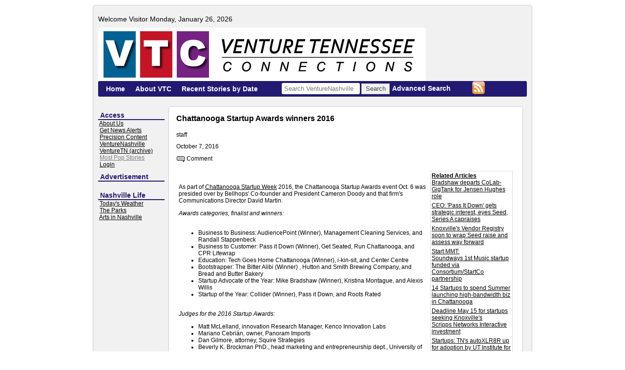

--- FILE ---
content_type: text/html; charset=UTF-8
request_url: https://www.venturetennessee.com/chattanooga-startup-awards-winners-2016-cms-857
body_size: 28636
content:
<!DOCTYPE HTML PUBLIC "-//W3C//DTD HTML 4.01 Transitional//EN" "http://www.w3.org/TR/html4/loose.dtd">
<!--[if lt IE 7 ]> <html class="ie6"> <![endif]-->
<!--[if IE 7 ]>    <html class="ie7"> <![endif]-->
<!--[if IE 8 ]>    <html class="ie8"> <![endif]-->
<!--[if IE 9 ]>    <html class="ie9"> <![endif]-->
<!--[if (gt IE 9)|!(IE)]><!--> <html class=""> <!--<![endif]-->
<head>
<script type="text/javascript">
    // Detect IE10
    if (Function("/*@cc_on return document.documentMode===10@*/")()) {
        document.documentElement.className+=" ie10";
    }
</script>
<meta http-equiv="Content-Type" content="text/html; charset=UTF-8" >
<meta name="robots" content="index,follow" >
<meta name="Googlebot" content="index,follow" >
<meta name="keywords" content="startups, AudiencePoint, Pass It Down, Tech Goes Home, The Bitter Alibi, Mike Bradshaw, Collider, " >
<meta name="description" content="Six honorees emerged from this year&#039;s contest." >
<meta property="og:url" content="https://www.venturetennessee.com/chattanooga-startup-awards-winners-2016-cms-857"/><meta property="og:title" content="Chattanooga Startup Awards winners 2016"/><meta property="og:description" content="Six honorees emerged from this year's contest."/><meta property="og:image" content="http://www.venturetennessee.com/logo.jpg"/><meta property="og:site_name" content="Venture Tennessee"/><meta property="og:type" content="article"/><meta property="article:section" content="News &amp; Views"/><meta property="article:published_time" content="2016-10-07"/><meta name="twitter:card" content="summary" /><meta property="twitter:title" content="Chattanooga Startup Awards winners 2016"/><meta property="twitter:description" content="Six honorees emerged from this year's contest."/><meta name="verify-v1" content="1aJ+8i2eub2WksBWjYOUBOAurlY+7u5ZVjeemITvqBo=" />
<meta name="medium" content="news" />
<link rel="canonical" href="https://www.venturetennessee.com/chattanooga-startup-awards-winners-2016-cms-857" />
<title>Chattanooga Startup Awards winners 2016 - Venture Tennessee</title>

<link rel="alternate" type="application/atom+xml" title="News & Views (Atom 1.0)" href="http://www.venturetennessee.com/feed.php?atom=3" >
<link rel="alternate" type="application/rss+xml" title="News & Views (RSS 2.0)" href="http://www.venturetennessee.com/feed.php?rss=3" >
<link rel="alternate" type="application/rss+xml" title="News & Views (RSS 1.0)" href="http://www.venturetennessee.com/feed.php?rdf=3" >

<link rel="stylesheet" type="text/css" href="https://www.venturetennessee.com/css/bwstruct.css?4.62">
<link rel="stylesheet" type="text/css" href="https://www.venturetennessee.com/css/element/global_elements.css?4.62">
<link rel="stylesheet" type="text/css" href="https://www.venturetennessee.com/javascript/lightbox/css/lightbox.css" /><link rel="stylesheet" type="text/css" href="https://www.venturetennessee.com/templates/miltcappscopy/style/stylesheet.css" /><link rel="stylesheet" type="text/css" href="https://www.venturetennessee.com/site_secure.css?b=1583343609" >

<style type="text/css">

#bw-body{position:relative;}#bw-left-sidebar{width:150px;float:left;}#bw-right-sidebar{width:0;float:right;}#bw-content-container{width:750px;float:left;}/* load runtime css */

</style>

<script type="text/javascript" language="javascript" src="https://ajax.googleapis.com/ajax/libs/jquery/1.7.2/jquery.min.js"></script>
<script type="text/javascript" language="javascript" src="https://www.venturetennessee.com/javascript/templates/bw_templateManager.js"></script><script type="text/javascript" src="https://www.venturetennessee.com/javascript/modernizer/modernizer.js"></script><script type="text/javascript" src="https://www.venturetennessee.com/javascript/login/login.js"></script><script type="text/javascript" src="https://www.venturetennessee.com/javascript/lightbox/js/lightbox.min.js"></script><script type="text/javascript" language="javascript" src="https://www.venturetennessee.com/site_secure.js?b=1583343609"></script>
<script type="text/javascript">var bw_js_show_button_guides = false;var bw_js_logged_in = false;var bw_js_admin = false;</script>
<script type="text/javascript" language="javascript" src="https://www.venturetennessee.com/javascript/user.js"></script>

  <script type="text/javascript" src="https://www.google.com/jsapi"></script>
  <script type="text/javascript">
  $(function(){
   var gcc = "";
   if (google.loader.ClientLocation) {
     gcc = google.loader.ClientLocation.address.country_code;

   }
   if(gcc != "")
   {
    //ajax call to set the country code variable
    $.ajax({
     url: "/set_country_code.php?country_code="+gcc,
     success: function(){
     }
    });
   }
  });
  </script>
<script type="text/javascript" language="javascript">

/* load runtime scripts */

</script>

</head>

<body link="#000000" alink="#000000" vlink="#7C7C7C" onload="">

    <table class="outside_table" width="900" align="center" border="0" cellspacing="0" cellpadding="0">
        <tr> 
            <td class="outside_header_cell" colspan="" bgcolor="#f1f1f1">
                                <table class="header_table" width="100%" border="0" cellspacing="0" cellpadding="0" valign="top"> 
                    <tr>
                        <td class="header_cell">
                            <div id="welcome_div">Welcome Visitor Monday, January 26, 2026 </div>
<div id="logo_div"><a href="https://www.venturetennessee.com/index.php"><img src="https://www.venturetennessee.com/logo.png" width="671" height="109" border="0" /></a></div>
<div id="header_bar_div">
<div id="top_nav_div"><table border="0" cellpadding="0" cellspacing="1" class="topnavbar_table" id="topnavbar"><tr valign="top">
<td id="topnavbar_section_cell_14">
<div class="topnavbar_section_name"><a href="https://www.venturetennessee.com/index.php" target="_self" id="topnavbar_section_link_14" class="topnavbar_section_link">Home</a></div>
</td>
<td id="topnavbar_section_cell_11">
<div class="topnavbar_section_name"><a href="http://www.venturetennessee.com/about-us-cms-706" target="_self" id="topnavbar_section_link_11" class="topnavbar_section_link">About VTC</a></div>
</td>
<td id="topnavbar_section_cell_12">
<div class="topnavbar_section_name"><a href="https://www.venturetennessee.com/view-all-vnc-news-in-sequence-cms-99" target="_blank" id="topnavbar_section_link_12" class="topnavbar_section_link">Recent Stories by Date</a></div>
</td>
</tr></table></div>
<div id="search_div"><form action="/search.php" method="get"><input placeholder="Search VentureNashville" autosave="com..sitesearch.searchform" name="search" type="search" /><input value="-1" name="location" type="hidden" />&nbsp;<input value="Search" type="submit" /></form><a href="/search_advanced.php?what=news">Advanced Search</a></div>
<a title="Get our feed!" href="/news.php?viewStory=66"><img src="files/image/rss1.png" border="0" alt="RSS" width="28" height="28" /></a></div>
                        </td>
                    </tr>
                </table>
                            </td>
        </tr>
        <!-- End Header (not header.tpl) -->
                <tr>
            <td border="0" cellspacing="0" cellpadding="0">
                <table align="center" border="0" cellspacing="0" cellpadding="0" width="100%">
                    <tr>
                                
        <td class="outside_nav_cell" bgcolor="#f1f1f1" width=136 valign="top">
            <table class="nav_table" bgcolor="#f1f1f1" width="100%" border="0" cellspacing="0" cellpadding="0">
                                <tr>
                                            <td class="nav_group_cell_top">&nbsp;<b>Access</b></td>
                                    </tr>
                <tr>
                    <td class="nav_link_cell">
                                                                                  &nbsp;<a href="http://www.venturetennessee.com/about-us-temp-cms-706"  target="_self"  class="nav_link">About Us</a><br>
                                                                                                                                              &nbsp;<a href="https://www.venturetennessee.com/get-news-alerts-cms-63"  target="_blank"  class="nav_link">Get News Alerts</a><br>
                                                                                                                                              &nbsp;<a href="http://www.precision-content.net"  target="_blank"  class="nav_link">Precision Content</a><br>
                                                                                                                                              &nbsp;<a href="http://www.venturenashville.com"  target="_blank"  class="nav_link">VentureNashville</a><br>
                                                                                                                                              &nbsp;<a href="http://www.venturetennessee.com"  target="_blank"  class="nav_link">VentureTN (archive)</a><br>
                                                                                                                                              &nbsp;<a href=""  target="_blank"  class="nav_link">Most Pop Stories</a><br>
                                                                                                                                              &nbsp;<a href="https://www.venturetennessee.com/login.php"  target="_self"  class="nav_link">Login</a><br>
                                                                                                        </td>
                </tr>
                                <tr>
                                            <td class="nav_group_cell">&nbsp;<b>Advertisement</b></td>
                                    </tr>
                <tr>
                    <td class="nav_link_cell">
                                                                                    <div style="text-align:center;padding-top:10px;">
<script type="text/javascript"><!--
google_ad_client = "pub-1934994934529842";
/* SiteSkyLeft,120x600, created 9/13/08 */
google_ad_slot = "0244894164";
google_ad_width = 120;
google_ad_height = 600;
//-->
</script>
<script type="text/javascript"
src="http://pagead2.googlesyndication.com/pagead/show_ads.js">
</script>
</div>
                                                                        </td>
                </tr>
                                <tr>
                                            <td class="nav_group_cell">&nbsp;<b>Nashville Life</b></td>
                                    </tr>
                <tr>
                    <td class="nav_link_cell">
                                                                                  &nbsp;<a href="http://www.weather.com/outlook/events/sports/local/37201?from=recentsearch"  target="_blank"  class="nav_link">Today's Weather</a><br>
                                                                                                                                              &nbsp;<a href="http://www.nashville.gov/parks/"  target="_blank"  class="nav_link">The Parks</a><br>
                                                                                                                                              &nbsp;<a href="http://www.artsnashville.org/directory/"  target="_blank"  class="nav_link">Arts in Nashville</a><br>
                                                                                                        </td>
                </tr>
                            </table>
        </td>
                             <!-- End Left Sidebar -->
                        <td class="outer_content_cell" valign="top" align="left" height="100%">
                            <table class="content_table" width="" align="center" style="height:100%;" valign="top" cellspacing="0" cellpadding="0">
                                <tr>
                                    <td class="content_cell" width="100%" height="100%" valign="top">
                                                                                <!-- End Header.tpl -->
    <div class="article_content_body">
<table border="0" cellspacing="0" cellpadding="0" width="100%">
<tbody>
<tr>
<td class="page_title">Chattanooga Startup Awards winners 2016</td>
</tr>
<tr>
<td style="padding-top: 5px; padding-bottom: 5px;" valign="top"><span class="page_byline">staff<br /></span></td>
</tr>
<tr>
<td style="padding-top: 5px; padding-bottom: 5px;"><span class="article_date">October 7, 2016</span></td>
</tr>
<tr>
<td style="padding-top: 5px; padding-bottom: 5px;"><a href="javascript:void 0;" onclick="window.open('http://www.venturetennessee.com/article_comment.php?id=857','mywindow','width=500,height=300,resizable=no,scrollbars=no,location=no')" style="text-decoration:none;"><img width="18" border="0" src="http://www.venturetennessee.com/art/comment.png" style="vertical-align:middle;"> Comment</a>  <span style="display: none;"><a rel="nofollow" href="https://www.venturetennessee.com/chattanooga-startup-awards-winners-2016-cms-857-printer" style="text-decoration:none;"><img border="0" width="18" src="http://www.venturetennessee.com/art/print.png" style="vertical-align:middle;" /> Print</a>
</span></td>
</tr>
<tr>
<td style="padding-top: 5px; padding-bottom: 5px;">
<table border="0" cellspacing="5" cellpadding="0" width="100%">
<tbody>
<tr>
<td valign="top">
<!-- AddThis Button BEGIN -->
<div class="addthis_toolbox addthis_default_style addthis_32x32_style">
<a style="color: transparent;" class="addthis_button_facebook">&nbsp;</a>
<a style="color: transparent;" class="addthis_button_twitter">&nbsp;</a>
<a style="color: transparent;" class="addthis_button_google_plusone">&nbsp;</a>
<a style="color: transparent;" class="addthis_button_linkedin">&nbsp;</a>
<a style="color: transparent;" class="addthis_button_reddit">&nbsp;</a>
<a style="color: transparent;" class="addthis_button_email">&nbsp;</a>
<a style="color: transparent;" class="addthis_button_compact">&nbsp;</a>
<a style="color: transparent;" class="addthis_button_print">&nbsp;</a>
</div>
<script type="text/javascript" src="http://s7.addthis.com/js/250/addthis_widget.js#pubid=ra-4f33a3ab58268df9"></script>
<!-- AddThis Button END -->
<p><p>As part of <a href="http://startupweekcha.com/" target="_blank">Chattanooga Startup Week</a> 2016, the Chattanooga Startup Awards event Oct. 6 was presided over by Bellhops' Co-founder and President Cameron Doody and that firm's Communications Director David Martin.</p>
<p><em>Awards categories, finalist and winners:</em><br /><br /></p>
<ul>
<li>Business to Business: AudiencePoint (Winner), Management Cleaning Services, and Randall Stappenbeck</li>
<li>Business to Customer: Pass it Down (Winner), Get Seated, Run Chattanooga, and CPR Lifewrap</li>
<li>Education: Tech Goes Home Chattanooga (Winner), i-kin-sit, and Center Centre</li>
<li>Bootstrapper: The Bitter Alibi (Winner) , Hutton and Smith Brewing Company, and Bread and Butter Bakery</li>
<li>Startup Advocate of the Year: Mike Bradshaw (Winner), Kristina Montague, and Alexis Willis</li>
<li>Startup of the Year: Collider (Winner), Pass it Down, and Roots Rated</li>
</ul>
<p><br /><em>Judges for the 2016 Startup Awards:</em></p>
<ul>
<li>Matt McLelland, innovation Research Manager, Kenco Innovation Labs</li>
<li>Mariano Cebrián, owner, Panoram Imports</li>
<li>Dan Gilmore, attorney, Squire Strategies</li>
<li>Beverly K. Brockman PhD., head marketing and entrepreneurship dept., University of Tennessee at Chattanooga</li>
<li>Allie O'Connell, project manager, Carbon Five [###]</li>
</ul>
<p> </p>
<p>.</p>
<hr />
<p> </p>
<p> </p></p>
<div style="text-align: center;">
<script type="text/javascript">// <![CDATA[
google_ad_client = "ca-pub-1934994934529842";
/* Article Footer */
google_ad_slot = "3525053356";
google_ad_width = 468;
google_ad_height = 60;
// ]]></script>
<script src="http://pagead2.googlesyndication.com/pagead/show_ads.js" type="text/javascript">
</script>
</div>
</td>
<td style="border: 1px solid #dddddd; padding: 2px;" width="25%" valign="top"><strong><span style="text-decoration: underline;">Related Articles</span></strong><br /><table cellpadding="0" cellspacing="0" border="0" class="related_var_table"><tr><td class="related_var_cell"><a href="https://www.venturetennessee.com/bradshaw-departs-colab-gigtank-for-jensen-hughes-role-cms-855">Bradshaw departs CoLab-GigTank for Jensen Hughes role</a></td></tr><tr><td class="related_var_cell"><a href="https://www.venturetennessee.com/ceo-pass-it-down-gets-strategic-interest-eyes-seed-series-a-capraises-cms-852">CEO: 'Pass It Down' gets strategic interest, eyes Seed, Series A capraises</a></td></tr><tr><td class="related_var_cell"><a href="https://www.venturetennessee.com/knoxvilles-vendor-registry-soon-to-wrap-seed-raise-and-assess-way-forward-cms-846">Knoxville's Vendor Registry soon to wrap Seed raise and assess way forward</a></td></tr><tr><td class="related_var_cell"><a href="https://www.venturetennessee.com/start-mmt-br-soundways-1st-music-startup-funded-via-consortium-startco-partnership--cms-840">Start MMT:<br>Soundways 1st Music startup funded via Consortium/StartCo partnership </a></td></tr><tr><td class="related_var_cell"><a href="https://www.venturetennessee.com/14-startups-to-spend-summer-launching-high-bandwidth-biz-in-chattanooga-cms-834">14 Startups to spend Summer launching high-bandwidth biz in Chattanooga</a></td></tr><tr><td class="related_var_cell"><a href="https://www.venturetennessee.com/deadline-may-15-for-startups-seeking-knoxvilles-br-scripps-networks-interactive-investment-cms-835">Deadline May 15 for startups seeking Knoxville's<br>Scripps Networks Interactive investment</a></td></tr><tr><td class="related_var_cell"><a href="https://www.venturetennessee.com/startups-tns-autoxlr8r-up-for-adoption-by-ut-institute-for-public-service-cms-826">Startups: TN's autoXLR8R up for adoption by UT Institute for Public Service</a></td></tr><tr><td class="related_var_cell"><a href="https://www.venturetennessee.com/chattanoogas-the-company-lab-to-accelerate-dozens-of-startups-each-year-cms-824">Chattanooga's The Company Lab to accelerate dozens of startups each year</a></td></tr><tr><td class="related_var_cell"><a href="https://www.venturetennessee.com/gigtank-colab-majorly-disrupts-existing-accelerator-model-cms-822">GigTank: CoLab majorly disrupts existing Accelerator model</a></td></tr><tr><td class="related_var_cell"><a href="https://www.venturetennessee.com/vesta-technology-seeks-torch-brand-lead-in-internet-parental-controls-cms-820">VESTA Technology seeks TORCH brand lead in Internet parental controls</a></td></tr></table></td>
</tr>
</tbody>
</table>
</td>
</tr>
<tr>
<td>
<table border="0" cellspacing="0" cellpadding="0" width="100%">
<tbody>
<tr>
<td align="left"><strong>Share: </strong></td>
<td width="100%" align="left"><table cellspacing="5" cellpadding="0" border="0" class="outer_social_bookmark"><tr></tr></table></td>
</tr>
<tr>
<td colspan="2">
<!-- AddThis Button BEGIN -->
<div class="addthis_toolbox addthis_default_style addthis_32x32_style">
<a style="color: transparent;" class="addthis_button_facebook">&nbsp;</a>
<a style="color: transparent;" class="addthis_button_twitter">&nbsp;</a>
<a style="color: transparent;" class="addthis_button_google_plusone">&nbsp;</a>
<a style="color: transparent;" class="addthis_button_linkedin">&nbsp;</a>
<a style="color: transparent;" class="addthis_button_reddit">&nbsp;</a>
<a style="color: transparent;" class="addthis_button_email">&nbsp;</a>
<a style="color: transparent;" class="addthis_button_compact">&nbsp;</a>
<a style="color: transparent;" class="addthis_button_print">&nbsp;</a>
</div>
<script type="text/javascript" src="http://s7.addthis.com/js/250/addthis_widget.js#pubid=ra-4f33a3ab58268df9"></script>
<!-- AddThis Button END -->
</td>
</tr>
</tbody>
</table>
</td>
</tr>
<tr>
<td>
<table border="0" cellspacing="0" cellpadding="0" width="100%">
<tbody>
<tr>
<td align="left"><strong>Tags:</strong> <a href="https://www.venturetennessee.com/keyword/AudiencePoint">AudiencePoint</a>, <a href="https://www.venturetennessee.com/keyword/Collider">Collider</a>, <a href="https://www.venturetennessee.com/keyword/Mike-Bradshaw">Mike Bradshaw</a>, <a href="https://www.venturetennessee.com/keyword/Pass-It-Down">Pass It Down</a>, <a href="https://www.venturetennessee.com/keyword/startups">startups</a>, <a href="https://www.venturetennessee.com/keyword/Tech-Goes-Home">Tech Goes Home</a>, <a href="https://www.venturetennessee.com/keyword/The-Bitter-Alibi">The Bitter Alibi</a></td>
</tr>
</tbody>
</table>
</td>
</tr>
</tbody>
</table>
<hr class="news_hr" />
</div>                                                
                                    </td>
                                </tr>
                            </table>
                        </td>       
                            
        <td class="outside_nav2_cell" bgcolor="#f1f1f1" width=152 valign="top">
            <table class="nav2_table" bgcolor="#f1f1f1" width="100%" border="0" cellspacing="0" cellpadding="0">
                                <tr>
                                            <td class="nav2_group_cell_top">&nbsp;<b>@MILTCAPPS</b></td> 
                                    </tr>
                <tr>
                    <td class="nav2_link_cell">
                                                                                    <a class="twitter-timeline" data-dnt="true" href="https://twitter.com/miltcapps" data-widget-id="525233315519811584">Tweets by @miltcapps</a>
            <script>!function(d,s,id){var js,fjs=d.getElementsByTagName(s)[0],p=/^http:/.test(d.location)?'http':'https';if(!d.getElementById(id)){js=d.createElement(s);js.id=id;js.src=p+"://platform.twitter.com/widgets.js";fjs.parentNode.insertBefore(js,fjs);}}(document,"script","twitter-wjs");</script>
                                                                                                                <br><br><center><script type="text/javascript"><!--
google_ad_client = "pub-1934994934529842";
/* SiteLinksRight, 120x90, created 9/13/08 */
google_ad_slot = "9059141680";
google_ad_width = 120;
google_ad_height = 90;
//-->
</script>
<script type="text/javascript"
src="http://pagead2.googlesyndication.com/pagead/show_ads.js">
</script></center>
                                                                        </td>
                </tr>
                            </table>
        </td>
    <!-- End Right Sidebar -->
                        </tr>
                </table>
            </td>
        </tr>
        <tr>
            <td colspan="" width="100%" class="footer_cell">&nbsp;</td>
        </tr>
    </table>
    <br>
        <!-- End Footer -->
    <div style="display:block !important;visibility:visible !important;height:auto !important;width:auto !important;margin:0 auto !important;clear:both;"><div style="display: block !important; visibility: visible !important; height: auto !important; width: auto !important; font-size: 11px !important; text-decoration: none !important; color: #aaaaaa !important;" align="center">Powered by <a style="display: inline !important; visibility: visible !important; height: auto !important; width: auto !important; font-size: 11px !important; text-decoration: none !important; color: #aaaaaa !important;" href="http://www.bondware.com/" target="_blank" alt="Bondware" title="Bondware">Bondware</a></div>
<div style="display: block !important; visibility: visible !important; height: auto !important; width: auto !important; font-size: 11px !important; text-decoration: none !important; color: #aaaaaa !important;" align="center"><a style="display: inline !important; visibility: visible !important; height: auto !important; width: auto !important; font-size: 11px !important; text-decoration: none !important; color: #aaaaaa !important;" href="http://www.bondware.com/newspaper" target="_blank" alt="News Publishing Software" title="News Publishing Software">News Publishing Software</a></div></div><div id="unsupported_browser">
 <h2>The browser you are using is outdated!</h2>

 <p>You may not be getting all you can out of your browsing experience<br> 
 and may be open to security risks!</p>
 <p>Consider upgrading to the latest version of your browser or choose on below:</p>
 <ul>
  <li><a href="https://www.mozilla.org/en-US/firefox/new/">Mozilla Firefox</a></li>
  <li><a href="https://www.google.com/chrome/browser/desktop/">Google Chrome</a></li>
 </ul>
 <br>
 <button id="unsupported_ok">Ok</button>
 <br><br>
</div>

<style type="text/css">
 #unsupported_browser {
 
  display: none;
  position: absolute;
  background-color: #DDD;
  border: 2px solid #999;
  width: 30%;
  height: 15em;
  margin: auto;
  padding: 1em;
  top: 0;
  left: 0;
  bottom: 0;
  right: 0;
  text-align: center;
 }

 #unsupported_browser h2 {
  text-align: center;
 }

 #unsupported_browser ul {

  margin: 0 auto;
  width: 30%;
  text-align: left;
 }

 #unsupported_browser a {

  text-decoration: underline;
 }

</style>

<script>
 $(document).ready(function(){
  $('#unsupported_ok').click(function(){
   $('#unsupported_browser').hide();
  });

  document.cookie = "shown_unsupported=1";
 });
</script>
<div id="login-modal" class="modal-dialog">
    <div class="login-container">
        <div class="login-body">
            <a href="#close" title="Close" class="close">X</a>
            <div class="bw-row-fluid">
                <div class="login-inner-container">
                    <h2>Log In to <span style="white-space: nowrap;">Venture Tennessee</span></h2>
                    <hr>
                </div>
            </div>
            <div class="bw-row-fluid">
                <div class="bw-block8">
                    <div class="login-inner-container border-right">
                        <div class="login-welcome-message">
                            Welcome to the site. Please login.                        </div>
                        <form action="https://www.venturetennessee.com/login.php" method="post" autocomplete="off">
                            <input type="hidden" name="gotoPage" value="http://www.venturetennessee.com/chattanooga-startup-awards-winners-2016-cms-857">
                            <div class="login-group">
                                <label>Username/Email: </label>
                                <div class="login-input">
                                    <input type="text" name="username">
                                </div>
                            </div>
                            <div class="login-group">
                                <label>Password: </label>
                                <div class="login-input">
                                    <input type="password" name="password">
                                </div>
                            </div>
                            <div class="login-group">
                                <div class="login-input">
                                    <button type="submit">Login</button>
                                </div>
                            </div>
                                                    </form>
                    </div>
                </div>
                <div class="bw-block4">
                    <div class="login-inner-container">
                                                    <h3>Sign Ups for this site are currently unavailable.</h3>
                                            </div>
                </div>
            </div>
            <div class="bw-row-fluid">
                <div class="bw-block12" style="margin-bottom: 0;">
                    <div class="login-inner-container sub-menu">
                        <strong>Forgot your username or password? <a href="/forgot.php">Click Here</a></strong>
                    </div>
                </div>
            </div>
        </div>
    </div>
</div><div class="1880512892"><a href="bw_detect.php"><img src="https://www.venturetennessee.com/art/tranny.png" /></a></div><script type="text/javascript" src="https://www.venturetennessee.com/javascript/bw_process_form.js?b=1583343609"></script><style type="text/css">
  .error_input{
   border:1px solid red;
   background-color:pink;
  }
  </style></body>
</html>

--- FILE ---
content_type: text/css
request_url: https://www.venturetennessee.com/templates/miltcappscopy/style/stylesheet.css
body_size: 11364
content:
body {
    background-color: #FFFFFF;
    background-image: url("/");
    background-repeat: repeat;
    margin-top: 10px;
    margin-right: 0px;
    margin-bottom: 10px;
    margin-left: 0px;
    font-size: 12px;
    font-family: Verdana, Arial, Helvetica, sans-serif;
    color: #000000;

}
table {
    font-size: 12px;
    font-family: Verdana, Arial, Helvetica, sans-serif;
    color: #000000;

}
h3 {
    font-size: 14px;
    line-height: 16px;

}
a, a:active, a:visited, a:hover {
    text-decoration: underline;
    color: #000000;

}
a:visited {
    color: #7C7C7C;

}
a:hover {
    color: #000000;

}
.outside_table {
    background-color: #f1f1f1;

}
.outside_header_cell {
    background-color: #f1f1f1;
    background-image: url("/");
    background-repeat: repeat;

}
.header_cell {
    color:#000000;
    height: px
}
a.header_cell, a.header_cell:active, a.header_cell:visited, a.header_cell:hover {
    color: #000000;
    background:none;
    padding:0px;
    border-width:0px;

}
a.header_cell:visited {
    color: #7C7C7C;

}
a.header_cell:hover {
    color: #000000
}
/* General Top Nav Bar Classes */
.outside_topnavbar_cell {
    border-width:0px;
    padding:0px;
    background-color: transparent;

}
.topnavbar_table {
    background-color: transparent;

}
.topnavbar_section_name {

}
.topnavbar_section_link {

}
.topnavbar_sub_table {

}
.topnavbar_link {

}
/* Top Nav Bar first-level lists */
#topnavbar {
    z-index:1000;

}
#topnavbar td {
    background-color:transparent;
    border:1px solid transparent;
    padding:4px;
    vertical-align:middle;
    cursor:pointer;

}
#topnavbar td:hover, #topnavbar td.bwhover {
    background-color:#fe0000;

}
#topnavbar a, #topnavbar a:hover, #topnavbar a:visited, #topnavbar a:active {
    color: #ffffff;
    background:none;
    text-decoration:none;
    white-space:nowrap;

}
#topnavbar a:hover {
    color:#ffffff;
    white-space:nowrap;

}
/* Top Nav Bar second-level lists */
#topnavbar td table {
    margin-left:-5px;
    position:absolute;
    border:1px solid #000000;
    background-color: #FFFFFF;
    padding:1px;
    left: -999em;

}
#topnavbar td table td {
    background-color: #FFFFFF;
    border-width:0px;

}
#topnavbar td table td:hover, #topnavbar td table td.bwhover {
    background-color: #000000;

}
#topnavbar td:hover a, #topnavbar td.bwhover a, #topnavbar td:hover a:hover, #topnavbar td.bwhover a:hover,#topnavbar td:hover a:visited, #topnavbar td.bwhover a:visited, #topnavbar td:hover a:active, #topnavbar td.bwhover a:active {
    color: #ffffff;
    white-space:nowrap;

}
/* Top Nav Bar lists nested under hovered list items */
#topnavbar td:hover table, #topnavbar td.bwhover table {
    left:auto;
    z-index:1000;

}
#topnavbar td:hover table td a, #topnavbar td:hover table td a:visited,#topnavbar td.bwhover table td a, #topnavbar td.bwhover table td a:visited {
    color: #FFFFFF;
    white-space:nowrap;

}
#topnavbar td:hover table td:hover a, #topnavbar td.bwhover table td.bwhover a, #topnavbar td:hover table td:hover a:hover, #topnavbar td.bwhover table td.bwhover a:hover,#topnavbar td:hover table td:hover a:visited, #topnavbar td.bwhover table td.bwhover a:visited, #topnavbar td:hover table td:hover a:active, #topnavbar td.bwhover table td.bwhover a:active {
    color: #FFFFFF;
    white-space:nowrap;

}
.nav_group_cell {
    background-color: white;
    background-image: url("");
    background-repeat: repeat;
    color:#221972;
    font-size: 14px;
    font-family: Verdana, Arial, Helvetica, sans-serif;

}
.nav_group_cell_top {
    background-color: white;
    background-image: url("");
    background-repeat: repeat;
    color:#221972;
    font-size: 14px;
    font-family: Verdana, Arial, Helvetica, sans-serif;

}
.nav_group_cell_bottom {
    height: 0px;
    background-color: transparent;
    background-image: url("");
    background-repeat: repeat;

}
.nav_link_cell {
    background-image: url("");
    background-repeat: repeat;
    color:#000000;

}
a.nav_link, a.nav_link:active, a.nav_link:visited, a.nav_link:hover {
    color:#000000;
    font-family: Verdana, Arial, Helvetica, sans-serif;
    background:none;

}
a.nav_link:visited {
    color: #7C7C7C;

}
a.nav_link:hover {
    color: #000000;

}
.content_cell {
    padding-left: 8px;
    padding-right:8px;
    background-color: #f1f1f1;
    background-image: url("");
    background-repeat: repeat;

}
.nav2_group_cell {
    background-color: white;
    background-image: url("");
    background-repeat: repeat;
    color:#221972;
    font-size: 14px;
    font-family: Verdana, Arial, Helvetica, sans-serif;

}
.nav2_group_cell_top {
    background-color: white;
    background-image: url("");
    background-repeat: repeat;
    color:#221972;
    font-size: 14px;
    font-family: Verdana, Arial, Helvetica, sans-serif;

}
.nav2_group_cell_bottom {
    height: 0px;
    background-color: transparent;
    background-image: url("");
    background-repeat: repeat;

}
.nav2_link_cell {
    background-image: url("");
    background-repeat: repeat;
    color:#000000;

}
a.nav2_link, a.nav2_link:active, a.nav2_link:visited, a.nav2_link:hover {
    color:#000000;
    font-family: Verdana, Arial, Helvetica, sans-serif;
    background:none;

}
a.nav2_link:visited {
    color: #7C7C7C;

}
a.nav2_link:hover {
    color: #000000;

}
.footer_cell {
    background-color: #f1f1f1;
    background-image: url("/");
    background-repeat: repeat;
    color: #000000;

}
.footer_cell a {
    color: #000000
}
a.footer_cell, a.footer_cell:active, a.footer_cell:visited, a.footer_cell:hover {
    color: #000000;
    background:none;
    padding:0px;
    border-width:0px;

}
a.footer_cell:visited {
    color: #7C7C7C;

}
a.footer_cell:hover {
    color: #000000;

}
.page_title {
    font-size: 16px;
    font-weight:bold;
    font-family:Verdana, Arial, Helvetica, sans-serif;

}
td.page_title {
    font-size: 16px;
    font-weight:bold;
    font-family:Verdana, Arial, Helvetica, sans-serif;
    padding-bottom:12px;

}
a.page_title_link, a.page_title_link:hover, a.page_title_link:visited, a.page_title_link:active {
    font-family: Verdana, Arial, Helvetica, sans-serif;
    text-decoration: underline;
    font-size: 12px;
    color: ;

}
a.read_more_link, a.read_more_link:hover, a.read_more_link:visited, a.read_more_link:active {
    font-family: Verdana, Arial, Helvetica, sans-serif;
    text-decoration: underline;
    font-size: 12px;
    color: ;

}
.page_summary {
    font-size: 12px;
    font-family:Verdana, Arial, Helvetica, sans-serif;

}
.section_title {
    background-color:transparent;
    color:#221972;
    font-weight:bold;
    font-family:Verdana, Arial, Helvetica, sans-serif;

}
.section_title a, .section_title a:active, .section_title a:hover, .section_title a:visited {
    text-decoration:none;
    color:#221972;
    font-weight:bold;
    font-family:Verdana, Arial, Helvetica, sans-serif;

}
.sitemap_table {
    border:1px solid #808080;

}
.sitemap_heading {
    font-size: 14px;
    font-weight:bold;

}
.sitesearch_result_title {
    font-size: 16px;
    color:white;
    font-weight:bold;
    font-family:Verdana, Arial, Helvetica, sans-serif;

}
.sitesearch_result_hdr {
    font-size: 14px;
    background-color:#21529a;
    color:white;
    font-weight:bold;
    font-family:Verdana, Arial, Helvetica, sans-serif;

}
.sitesearch_result_cell {
    padding-top: 5px;

}
.login_username, .login_password {
    width:230px;

}
.webform_field_name {
    font-weight:bold;

}
.copyright_title, .privacy_title, .tos_title {
    font-weight:bold;

}
.required_field_star {
    color:#CC0000;

}
.error_page_title {
    font-size: 14px;
    font-weight:bold;
    margin-bottom:12px;

}
.error_page_error {
    font-style:italic;

}
.announcement_heading {
    font-weight:bold;
    font-size: 18;
    text-align:left;

}
.announcement_title {
    font-weight:bold;
    font-size:16px;

}
.announcement_alert_table {

}
/* This class only used if announcement alerts are displayed "inside of the content cell" */
.announcement_alert_cell {

}
.announcement_alert_heading {
    font-weight:bold;
    font-size:14px;
    text-align:center;

}
a.announcement_alert_link, a.announcement_alert_link:hover, a.announcement_alert_link:visited, a.announcement_alert_link:active {
    font-weight:bold;

}
.announcement_alert_table ul {
    margin: 0;
    padding: 0;
    list-style: none;

}
.announcement_alert_table ul li {
    list-style: none;
    padding: 0;

}
.announcement_alert_cell ul {
    margin: 0;
    padding: 0;
    list-style: none;

}
.announcement_alert_cell ul li {
    list-style: none;
    padding: 0;

}
#bw_menu {
    z-index:999;

}
#bw_menu a, #bw_menu a:hover, #bw_menu a:visited, #bw_menu a:active {
    text-decoration:none;
    color: #000000;
    font-weight:bold;
    border: 0px;
    font-family: arial,helvetica,sans serif;
    font-size: 12px;
    background-color: transparent;

}
#bw_menu td {
    border:1px solid #D2D2D2;
    padding-top:4px;
    padding-bottom:4px;
    background:#F1F1F1;
    vertical-align:middle;
    text-decoration:none;
    color: #000000;
    font-weight:bold;
    font-family: arial,helvetica,sans serif;
    font-size: 12px;
    cursor:pointer;

}
#bw_menu td table {
/* second-level lists */
    position: absolute;
    background: #F1F1F1;
    border: 1px solid #D2D2D2;
    padding: 4px;
    width:150px;
    left: -999em;
/* using left instead of display to hide menus because display: none isnt read by screen readers */

}
#bw_menu td table td {
    padding-left:4px;
    border-width:0px;
    padding:0px;

}
#bw_menu td table table {
/* third-and-above-level lists */
    border: 1px solid #D2D2D2;
    margin: -1em 0 0 16em;

}
#bw_menu td:hover {
    background-color: #A0B6D6;

}
#bw_menu td table td:hover {
    background-color:transparent;

}
#bw_menu td table a:hover {
    color: #A0B6D6;

}
#bw_menu td:hover table table, #bw_menu td:hover table table table, #bw_menu td.bwhover table table, #bw_menu td.bwhover table table table {
    border: 1px solid #D2D2D2;
    left: -999em;

}
#bw_menu td:hover table, #bw_menu td td:hover table, #bw_menu td td td:hover table, #bw_menu td.bwhover table, #bw_menu td td.bwhover table, #bw_menu td td td.bwhover table {
/* lists nested under hovered list items */
    border: 1px solid #D2D2D2;
    left:auto;
    z-index:999;

}
.bw_branding_footer, .bw_branding_footer table, .bw_branding_footer td, .bw_branding_footer div {
    display:block !important;

}
.bw_branding_footer span, .bw_branding_footer a, .bw_branding_footer b, .bw_branding_footer i, .bw_branding_footer strong, .bw_branding_footer p {
    display:inline !important;

}
.bw_branding_footer {
    padding-top:12px;
    color:#aaaaaa;

}
.bw_branding_footer a, .bw_branding_footer a:active, .bw_branding_footer a:visited {
    text-decoration:none;
    color:#aaaaaa;

}
.bw_branding_footer a:hover {
    text-decoration:underline;
    color:#c2353d;

}
.bw_branding_footer_line1, a.bw_branding_footer_line1, a.bw_branding_footer_line1:visited, a.bw_branding_footer_line1:hover {
    font-size:11px;
    text-decoration:none;

}
.bw_branding_footer_line2, a.bw_branding_footer_line2, a.bw_branding_footer_line2:visited, a.bw_branding_footer_line2:hover {
    font-size:9px;
    text-decoration:none;

}

.outside_nav2_cell {
	display: none;
}

--- FILE ---
content_type: text/css
request_url: https://www.venturetennessee.com/site_secure.css?b=1583343609
body_size: 2248
content:
img {
border: 0 none;
}

.topnavbar_section_link {
display: block;
line-height: 30px;
padding: 0 10px;
}

#topnavbar td {
border: 0 none;
padding: 0;
}

#topnavbar a {
font-weight: bold;
font-size: 14px;
}

#welcome_div {
padding: 10px 0;
font-size: 14px;
float: left;
}

#welcome_div a {
font-size: 14px;
}

#top_nav_div {
float: left;
}

#search_div {
float: left;
margin: 0 38px;
}

#search_div a,
#search_div a:visited,
#search_div a:active,
#search_div a:hover { 
color: #ffffff;
line-height: 30px;
padding: 0 5px;
text-decoration: none;
font-weight: bold;
font-size: 14px;
display: block;
line-height: 30px;
float: right;
}

#search_div a:hover {
text-decoration: underline;
}

#header_bar_div {
height: 32px;
background-color: #221972;
border-radius: 3px;
-moz-border-radius: 3px;
padding: 0 5px;
}

#header_bar_div form {
padding: 0;
margin: 4px 0 0 0;
display: inline-block;
}

#header_bar_div form input {
margin: 0;
padding: 0;
}

#header_bar_div form input[type="search"] {
width: 160px;
height: 23px;
border-radius: 3px;
-moz-border-radius: 3px;
border: 0 none;
padding-left: 5px;
line-height: 22px;
}

#header_bar_div form input[type="submit"] {
border: 1px solid #cccccc;
color: #404040;
background-color: #f1f1f1;
height: 22px;
width: 58px;
}

.outside_header_cell {
padding-bottom: 10px;
}

.section_title {
font-size: 14px;
padding: 5px 15px;
background-color: transparent;
border-bottom: 2px solid #221972;
}

a.page_title_link,
a.page_title_link:hover,
a.page_title_link:visited,
a.page_title_link:active {
}

a.page_title_link:hover {
color: #fe0000;
}

.nav2_link_cell .section_tiny_div {
text-indent: -10px;
padding-left: 10px;
margin-bottom: 5px;
}

.nav_group_cell,
.nav_group_cell_top,
.nav2_group_cell,
.nav2_group_cell_top {
border-bottom: 2px solid #221972;
padding-top: 10px;
background-color: #f1f1f1;
}

.outside_table {
border: 1px solid #cccccc;
background-color: #f1f1f1;
border-spacing: 10px;
border-radius: 5px;
-moz-border-radius: 5px;
}

.article_content_body {
background-color: #ffffff;
border: 1px solid #cccccc;
border-radius: 5px;
-moz-border-radius: 5px;
padding: 15px;
}

.related_var_cell {
padding-bottom: 5px;
}

.bw_news_detail_article p {
margin:0; 
}

.bw_news_detail_article br {
display:none;
}